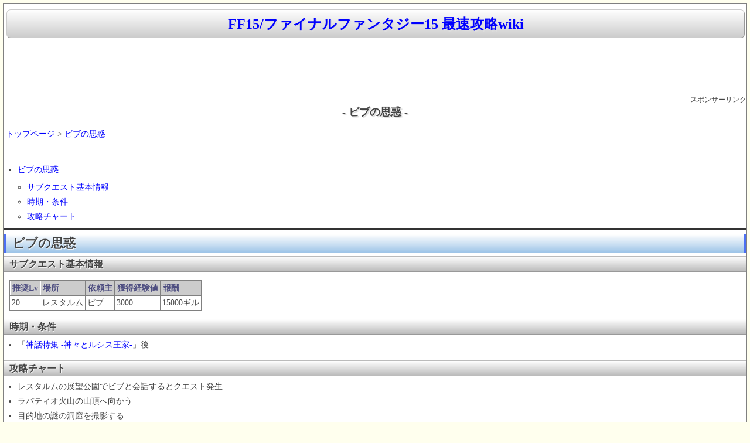

--- FILE ---
content_type: text/html
request_url: https://spwiki.net/ff15/wikis/178.html
body_size: 3046
content:
<html lang="ja">
<head>
<title>ビブの思惑 | FF15/ファイナルファンタジー15 最速攻略wiki</title>
<meta http-equiv="content-type" content="text/html; charset=EUC-JP">
<meta http-equiv="content-style-type" content="text/css">
<meta name="viewport" content="width=device-width,initial-scale=1.0">
<link rel="start" href="https://spwiki.net/ff15/">
<link rel="shortcut icon" href="https://spwiki.net/favicon.ico" type="image/vnd.microsoft.icon">
<link rel="stylesheet" href="https://spwiki.net/css/spwiki.min.css?4" type="text/css" media="screen" charset="Shift_JIS" />
<script async src="https://ajax.googleapis.com/ajax/libs/jquery/3.3.1/jquery.min.js"></script>
<script async src="https://www.googletagmanager.com/gtag/js?id=UA-154113923-1"></script>
<script>
  window.dataLayer = window.dataLayer || [];
  function gtag(){dataLayer.push(arguments);}
  gtag('js', new Date());
  gtag('config', 'UA-154113923-1');
</script>
<link href='https://pagead2.googlesyndication.com' rel='dns-prefetch'/>
<link href='https://googleads.g.doubleclick.net' rel='dns-prefetch'/>
<link href='https://tpc.googlesyndication.com' rel='dns-prefetch'/>
<link href='https://www.gstatic.com' rel='dns-prefetch'/>
<script>
(function(doc, win) {
  function main() {
    var ad = doc.createElement('script');
    ad.type = 'text/javascript';
    ad.async = true;
    ad.src = '//pagead2.googlesyndication.com/pagead/js/adsbygoogle.js';
    var sc = doc.getElementsByTagName('script')[0];
    sc.parentNode.insertBefore(ad, sc);
  }
  var lazyLoad = false;
  function onLazyLoad() {
    if (lazyLoad === false) {
      lazyLoad = true;
      win.removeEventListener('scroll', onLazyLoad);
      win.removeEventListener('mousemove', onLazyLoad);
      win.removeEventListener('mousedown', onLazyLoad);
      win.removeEventListener('touchstart', onLazyLoad);
      main();
    }
  }
  win.addEventListener('scroll', onLazyLoad);
  win.addEventListener('mousemove', onLazyLoad);
  win.addEventListener('mousedown', onLazyLoad);
  win.addEventListener('touchstart', onLazyLoad);
  win.addEventListener('load', function() {
    if (doc.documentElement.scrollTop != 0 || doc.body.scrollTop != 0) {
      onLazyLoad();
    }
  });
})(document, window);
</script>
<script>
  (adsbygoogle = window.adsbygoogle || []).push({
    google_ad_client: "ca-pub-9398453038262904",
    enable_page_level_ads: true
  });
</script>
</head>
<body>
<div id="waku">
<!--タイトル-->
<h1><a class=titlelink href="../index.html" title="FF15/ファイナルファンタジー15 最速攻略wiki">FF15/ファイナルファンタジー15 最速攻略wiki</a></h1>



<CENTER>
<style>
.rsp-header { width: 320px; height: 100px; }
@media(min-width: 500px) { .rsp-header { width: 468px; height: 60px; } }
@media(min-width: 730px) { .rsp-header { width: 728px; height: 90px; } }
</style>
<!-- rsp_header -->
<ins class="adsbygoogle rsp-header"
     style="display:inline-block"
     data-full-width-responsive="true"
     data-ad-client="ca-pub-9398453038262904"
     data-ad-slot="7544940478"></ins>
<script>
(adsbygoogle = window.adsbygoogle || []).push({});
</script>
<br><div Align=right><small>スポンサーリンク</small></div></CENTER>

<!--NAVI start-->
<!--NAVI end-->

<DIV class=clear></DIV>

<!--中央メニュー-->
<div id="topmiddle">
<!--ゲームソフト情報-->
</div>
<!--メニュー&更新履歴-->
<!--メニュー&更新履歴-->
<!--ゲームソフト情報-->
<!--ゲームソフト情報-->
<!--攻略wiki-->


<CENTER><H1 class="title">- ビブの思惑 -</H1></CENTER>


<div id="body">
<br />&nbsp;<a href="../index.html">トップページ</a> > <a href="178.html">ビブの思惑</a><br /><br />
<hr class="full_hr" />
<div class="contents">
<a id="contents_1"></a>
<ul class="list1" style="padding-left:12px;margin-left:12px"><li><a href="178.html#p23d459e"> ビブの思惑 </a>
<ul class="list2" style="padding-left:8px;margin-left:8px"><li><a href="178.html#e092b780"> サブクエスト基本情報 </a></li>
<li><a href="178.html#fab32c5c"> 時期・条件 </a></li>
<li><a href="178.html#ucaeeae3"> 攻略チャート </a></li></ul></li></ul>
</div>

<hr class="full_hr" />
<h2 class="title" id="content_1_0" paraedit_flag=on>ビブの思惑  <a class="anchor_super" id="p23d459e" href="178.html#p23d459e" title="p23d459e">◆</a></h2>

<h3 class="title" id="content_1_1" paraedit_flag=on>サブクエスト基本情報  <a class="anchor_super" id="e092b780" href="178.html#e092b780" title="e092b780">◆</a></h3>
<br />
<div class="ie5"><table class="style_table" cellspacing="1" border="0"><thead><tr><td class="style_td">推奨Lv</td><td class="style_td">場所</td><td class="style_td">依頼主</td><td class="style_td">獲得経験値</td><td class="style_td">報酬</td></tr></thead><tbody><tr><td class="style_td">20</td><td class="style_td">レスタルム</td><td class="style_td">ビブ</td><td class="style_td">3000</td><td class="style_td">15000ギル</td></tr></tbody></table></div>
<br />

<h3 class="title" id="content_1_2" paraedit_flag=on>時期・条件  <a class="anchor_super" id="fab32c5c" href="178.html#fab32c5c" title="fab32c5c">◆</a></h3>
<ul class="list1" style="padding-left:12px;margin-left:12px"><li>「<a href="179.html">神話特集 -神々とルシス王家-</a>」後</li></ul>
<br />

<h3 class="title" id="content_1_3" paraedit_flag=on>攻略チャート  <a class="anchor_super" id="ucaeeae3" href="178.html#ucaeeae3" title="ucaeeae3">◆</a></h3>
<ul class="list1" style="padding-left:12px;margin-left:12px"><li>レスタルムの展望公園でビブと会話するとクエスト発生</li>
<li>ラバティオ火山の山頂へ向かう</li>
<li>目的地の謎の洞窟を撮影する</li>
<li>レスタルムの展望公園でビブと会話するとクエスト達成</li></ul>
<br />&nbsp;<a href="../index.html">トップページ</a> > <a href="178.html">ビブの思惑</a><br /><br />スポンサーリンク<BR>
<style type="text/css">
.rsp336 { display:inline-block; width: 336px; height: 280px; }
@media (max-width: 335px) { .rsp336 { width: 300px; height: 250px; } }
</style>
<ins class="adsbygoogle rsp336"
   data-full-width-responsive="true"
   data-ad-client="ca-pub-9398453038262904"
   data-ad-slot="9276769674"></ins>
<script>(adsbygoogle = window.adsbygoogle || []).push({});</script><!-- kanrenad -->
<ins class="adsbygoogle"
     style="display:inline-block;width:336px;height:280px"
     data-ad-client="ca-pub-9398453038262904"
     data-ad-slot="5727197270"></ins>
<script>(adsbygoogle = window.adsbygoogle || []).push({});</script></div>

<!--攻略wiki-->


</div>
<!--中央メニュー-->
<!--SSS start-->

<div class="editmenu">
<a href="https://spwiki.net/33.html">プライバシーポリシー</a> | <a href="https://spwiki.net/34.html">当サイトについて</a>
</div>
<div class="editmenu">
<center><br>
<style>
.rsp_footer { width: 336px; height: 280px; }
@media(min-width: 800px) { .rsp_footer { width: 728px; height: 90px; } }
</style>
<!-- rsp1 -->
<ins class="adsbygoogle rsp_footer"
     style="display:inline-block"
     data-full-width-responsive="true"
     data-ad-client="ca-pub-9398453038262904"
     data-ad-slot="4129115272"></ins>
<script>
(adsbygoogle = window.adsbygoogle || []).push({});
</script>
</br></br></center></div>
<div id="footer">
株式会社スクウェア・エニックスに関わる画像の著作権、その他一切の知的財産権は、全て株式会社スクウェア・エニックスに帰属します。<br />Copyright (C) 2014-2026 <A href="https://spwiki.net/">spwiki.net</A> All Rights Reserved　
HTML更新日時：<time datetime="2026-01-20T13:49:43">2026-01-20 13:49:43</time><br />
</div>
<div id="page_top"><a href="178.html#"></a></div>
<script>
jQuery(function() {
    var pagetop = $('#page_top');   
    pagetop.hide();
    $(window).scroll(function () {
        if ($(this).scrollTop() > 100) {  //100pxスクロールしたら表示
            pagetop.fadeIn();
        } else {
            pagetop.fadeOut();
        }
    });
    pagetop.click(function () {
        $('body,html').animate({
            scrollTop: 0
        }, 500); //0.5秒かけてトップへ移動
        return false;
    });
});
</script>
</body>
</html>
